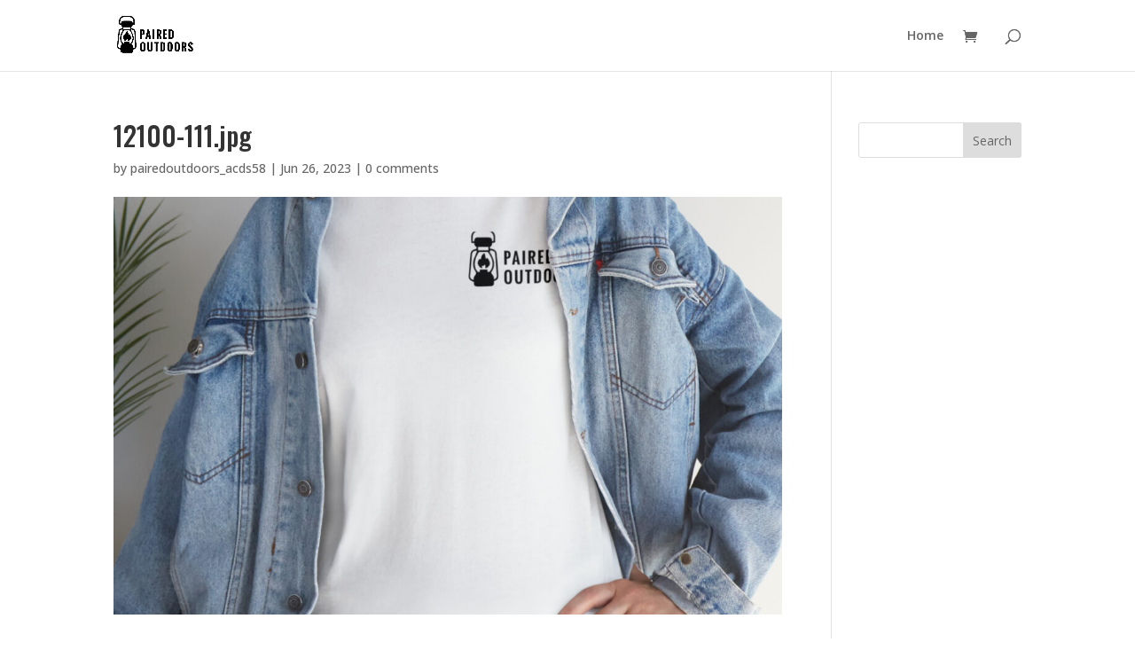

--- FILE ---
content_type: text/html; charset=UTF-8
request_url: https://www.pairedoutdoors.com/wp-admin/admin-ajax.php
body_size: -146
content:
21375.fb66b59cb1c4c1c00f09df85cdca4d2a